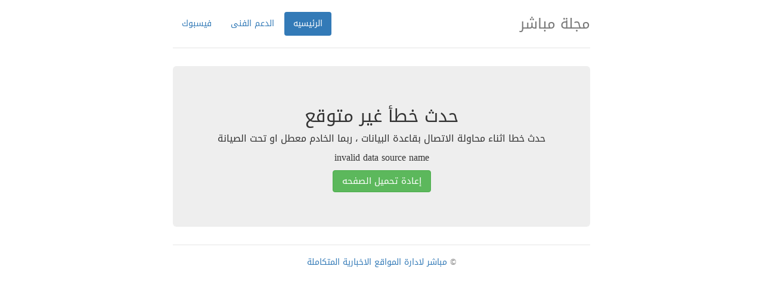

--- FILE ---
content_type: text/html; charset=UTF-8
request_url: https://www.nsemnews.co/
body_size: 1624
content:
<!DOCTYPE html>
<html lang="en">
<head>
    <meta charset="utf-8">
    <meta http-equiv="X-UA-Compatible" content="IE=edge">
    <meta name="viewport" content="width=device-width, initial-scale=1">

    <title>حدث خطأ غير متوقع</title>

    <!-- Bootstrap core CSS -->
    <link href="https://maxcdn.bootstrapcdn.com/bootstrap/3.3.5/css/bootstrap.min.css" rel="stylesheet">
    <link href="https://fonts.googleapis.com/earlyaccess/droidarabickufi.css" rel="stylesheet" type="text/css" />

    <!-- Custom styles for this template -->
    <style>
        /* Space out content a bit */
        body {
            direction: rtl;
            padding-top: 20px;
            padding-bottom: 20px;
            font-family: 'Droid Arabic Kufi';
        }

        /* Everything but the jumbotron gets side spacing for mobile first views */
        .header,
        .marketing,
        .footer {
            padding-right: 15px;
            padding-left: 15px;
        }

        /* Custom page header */
        .header {
            padding-bottom: 20px;
            border-bottom: 1px solid #e5e5e5;
        }
        /* Make the masthead heading the same height as the navigation */
        .header h3 {
            margin-top: 0;
            margin-bottom: 0;
            line-height: 40px;
        }

        .jumbotron p {
            margin-bottom: 10px;
            font-size: 16px;
            font-weight: 200;
        }

        /* Custom page footer */
        .footer {
            padding-top: 19px;
            color: #777;
            border-top: 1px solid #e5e5e5;
        }

        /* Customize container */
        @media (min-width: 768px) {
            .container {
                max-width: 730px;
            }
        }
        .container-narrow > hr {
            margin: 30px 0;
        }

        /* Main marketing message and sign up button */
        .jumbotron {
            text-align: center;
            border-bottom: 1px solid #e5e5e5;
        }
        .jumbotron .btn {
            padding: 7px 15px;
            font-size: 15px;
        }

        /* Supporting marketing content */
        .marketing {
            margin: 40px 0;
        }
        .marketing p + h4 {
            margin-top: 28px;
        }

        /* Responsive: Portrait tablets and up */
        @media screen and (min-width: 768px) {
            /* Remove the padding we set earlier */
            .header,
            .marketing,
            .footer {
                padding-right: 0;
                padding-left: 0;
            }
            /* Space out the masthead */
            .header {
                margin-bottom: 30px;
            }
            /* Remove the bottom border on the jumbotron for visual effect */
            .jumbotron {
                border-bottom: 0;
            }
        }

    </style>

    <!--[if lt IE 9]>
    <script src="https://oss.maxcdn.com/html5shiv/3.7.2/html5shiv.min.js"></script>
    <script src="https://oss.maxcdn.com/respond/1.4.2/respond.min.js"></script>
    <![endif]-->
</head>

<body>

<div class="container">
    <div class="header clearfix">
        <nav>
            <ul class="nav nav-pills pull-left">
                <li role="presentation"><a href="https://www.facebook.com/MubashierPage">فيسبوك</a></li>
                <li role="presentation"><a href="http://mubashier.com/#support">الدعم الفنى</a></li>
                <li role="presentation" class="active"><a href="http://mubashier.com/#homepage">الرئيسيه</a></li>
            </ul>
        </nav>
        <h3 class="text-muted">مجلة مباشر</h3>
    </div>

    <div class="jumbotron">
        <h2>حدث خطأ غير متوقع</h2>
        <p class="lead">حدث خطا اثناء محاولة الاتصال بقاعدة البيانات ، ربما الخادم معطل او تحت الصيانة</p>
        <p s>invalid data source name</p>
        <p><a class="btn btn-success" href="#" role="button" onclick="location.reload();">إعادة تحميل الصفحه</a></p>
    </div>


    <footer class="footer">
        <p style="text-align: center">&copy; <a href="http://www.mubashier.com">مباشر لادارة المواقع الاخبارية المتكاملة</a></p>
    </footer>

</div> <!-- /container -->

<script defer src="https://static.cloudflareinsights.com/beacon.min.js/vcd15cbe7772f49c399c6a5babf22c1241717689176015" integrity="sha512-ZpsOmlRQV6y907TI0dKBHq9Md29nnaEIPlkf84rnaERnq6zvWvPUqr2ft8M1aS28oN72PdrCzSjY4U6VaAw1EQ==" data-cf-beacon='{"version":"2024.11.0","token":"df2947e4ed7d43fcb54111b3b6789171","r":1,"server_timing":{"name":{"cfCacheStatus":true,"cfEdge":true,"cfExtPri":true,"cfL4":true,"cfOrigin":true,"cfSpeedBrain":true},"location_startswith":null}}' crossorigin="anonymous"></script>
</body>
</html>
